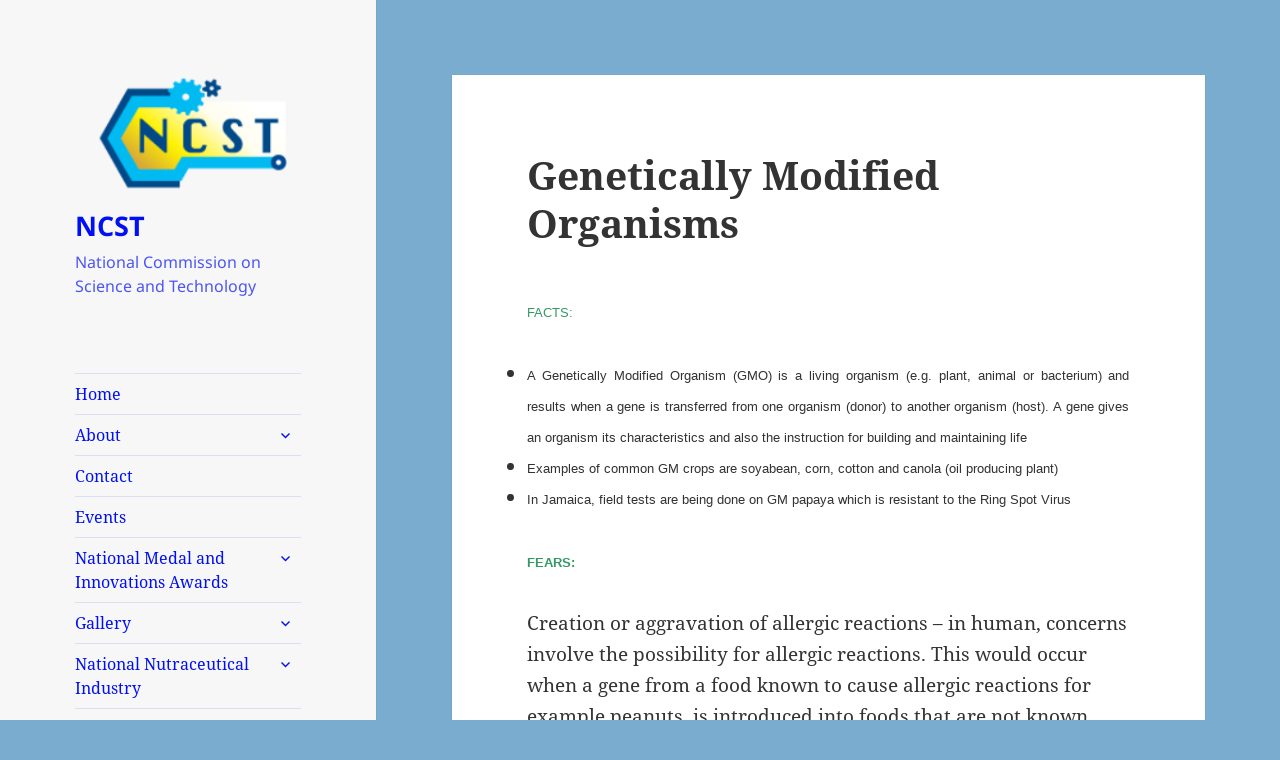

--- FILE ---
content_type: text/html; charset=UTF-8
request_url: https://ncst.gov.jm/programmes/genetically-modified-organisms/
body_size: 8903
content:
<!DOCTYPE html>
<html lang="en-US" class="no-js">
<head>
	<meta charset="UTF-8">
	<meta name="viewport" content="width=device-width">
	<link rel="profile" href="https://gmpg.org/xfn/11">
	<link rel="pingback" href="https://ncst.gov.jm/xmlrpc.php">
	<script>(function(html){html.className = html.className.replace(/\bno-js\b/,'js')})(document.documentElement);</script>
<title>Genetically Modified Organisms &#8211; NCST</title>
<meta name='robots' content='max-image-preview:large' />
	<style>img:is([sizes="auto" i], [sizes^="auto," i]) { contain-intrinsic-size: 3000px 1500px }</style>
	<link rel="alternate" type="application/rss+xml" title="NCST &raquo; Feed" href="https://ncst.gov.jm/feed/" />
<link rel="alternate" type="application/rss+xml" title="NCST &raquo; Comments Feed" href="https://ncst.gov.jm/comments/feed/" />
<script>
window._wpemojiSettings = {"baseUrl":"https:\/\/s.w.org\/images\/core\/emoji\/15.0.3\/72x72\/","ext":".png","svgUrl":"https:\/\/s.w.org\/images\/core\/emoji\/15.0.3\/svg\/","svgExt":".svg","source":{"concatemoji":"https:\/\/ncst.gov.jm\/wp-includes\/js\/wp-emoji-release.min.js?ver=6.7.4"}};
/*! This file is auto-generated */
!function(i,n){var o,s,e;function c(e){try{var t={supportTests:e,timestamp:(new Date).valueOf()};sessionStorage.setItem(o,JSON.stringify(t))}catch(e){}}function p(e,t,n){e.clearRect(0,0,e.canvas.width,e.canvas.height),e.fillText(t,0,0);var t=new Uint32Array(e.getImageData(0,0,e.canvas.width,e.canvas.height).data),r=(e.clearRect(0,0,e.canvas.width,e.canvas.height),e.fillText(n,0,0),new Uint32Array(e.getImageData(0,0,e.canvas.width,e.canvas.height).data));return t.every(function(e,t){return e===r[t]})}function u(e,t,n){switch(t){case"flag":return n(e,"\ud83c\udff3\ufe0f\u200d\u26a7\ufe0f","\ud83c\udff3\ufe0f\u200b\u26a7\ufe0f")?!1:!n(e,"\ud83c\uddfa\ud83c\uddf3","\ud83c\uddfa\u200b\ud83c\uddf3")&&!n(e,"\ud83c\udff4\udb40\udc67\udb40\udc62\udb40\udc65\udb40\udc6e\udb40\udc67\udb40\udc7f","\ud83c\udff4\u200b\udb40\udc67\u200b\udb40\udc62\u200b\udb40\udc65\u200b\udb40\udc6e\u200b\udb40\udc67\u200b\udb40\udc7f");case"emoji":return!n(e,"\ud83d\udc26\u200d\u2b1b","\ud83d\udc26\u200b\u2b1b")}return!1}function f(e,t,n){var r="undefined"!=typeof WorkerGlobalScope&&self instanceof WorkerGlobalScope?new OffscreenCanvas(300,150):i.createElement("canvas"),a=r.getContext("2d",{willReadFrequently:!0}),o=(a.textBaseline="top",a.font="600 32px Arial",{});return e.forEach(function(e){o[e]=t(a,e,n)}),o}function t(e){var t=i.createElement("script");t.src=e,t.defer=!0,i.head.appendChild(t)}"undefined"!=typeof Promise&&(o="wpEmojiSettingsSupports",s=["flag","emoji"],n.supports={everything:!0,everythingExceptFlag:!0},e=new Promise(function(e){i.addEventListener("DOMContentLoaded",e,{once:!0})}),new Promise(function(t){var n=function(){try{var e=JSON.parse(sessionStorage.getItem(o));if("object"==typeof e&&"number"==typeof e.timestamp&&(new Date).valueOf()<e.timestamp+604800&&"object"==typeof e.supportTests)return e.supportTests}catch(e){}return null}();if(!n){if("undefined"!=typeof Worker&&"undefined"!=typeof OffscreenCanvas&&"undefined"!=typeof URL&&URL.createObjectURL&&"undefined"!=typeof Blob)try{var e="postMessage("+f.toString()+"("+[JSON.stringify(s),u.toString(),p.toString()].join(",")+"));",r=new Blob([e],{type:"text/javascript"}),a=new Worker(URL.createObjectURL(r),{name:"wpTestEmojiSupports"});return void(a.onmessage=function(e){c(n=e.data),a.terminate(),t(n)})}catch(e){}c(n=f(s,u,p))}t(n)}).then(function(e){for(var t in e)n.supports[t]=e[t],n.supports.everything=n.supports.everything&&n.supports[t],"flag"!==t&&(n.supports.everythingExceptFlag=n.supports.everythingExceptFlag&&n.supports[t]);n.supports.everythingExceptFlag=n.supports.everythingExceptFlag&&!n.supports.flag,n.DOMReady=!1,n.readyCallback=function(){n.DOMReady=!0}}).then(function(){return e}).then(function(){var e;n.supports.everything||(n.readyCallback(),(e=n.source||{}).concatemoji?t(e.concatemoji):e.wpemoji&&e.twemoji&&(t(e.twemoji),t(e.wpemoji)))}))}((window,document),window._wpemojiSettings);
</script>
<style id='wp-emoji-styles-inline-css'>

	img.wp-smiley, img.emoji {
		display: inline !important;
		border: none !important;
		box-shadow: none !important;
		height: 1em !important;
		width: 1em !important;
		margin: 0 0.07em !important;
		vertical-align: -0.1em !important;
		background: none !important;
		padding: 0 !important;
	}
</style>
<link rel='stylesheet' id='wp-block-library-css' href='https://ncst.gov.jm/wp-includes/css/dist/block-library/style.min.css?ver=6.7.4' media='all' />
<style id='wp-block-library-theme-inline-css'>
.wp-block-audio :where(figcaption){color:#555;font-size:13px;text-align:center}.is-dark-theme .wp-block-audio :where(figcaption){color:#ffffffa6}.wp-block-audio{margin:0 0 1em}.wp-block-code{border:1px solid #ccc;border-radius:4px;font-family:Menlo,Consolas,monaco,monospace;padding:.8em 1em}.wp-block-embed :where(figcaption){color:#555;font-size:13px;text-align:center}.is-dark-theme .wp-block-embed :where(figcaption){color:#ffffffa6}.wp-block-embed{margin:0 0 1em}.blocks-gallery-caption{color:#555;font-size:13px;text-align:center}.is-dark-theme .blocks-gallery-caption{color:#ffffffa6}:root :where(.wp-block-image figcaption){color:#555;font-size:13px;text-align:center}.is-dark-theme :root :where(.wp-block-image figcaption){color:#ffffffa6}.wp-block-image{margin:0 0 1em}.wp-block-pullquote{border-bottom:4px solid;border-top:4px solid;color:currentColor;margin-bottom:1.75em}.wp-block-pullquote cite,.wp-block-pullquote footer,.wp-block-pullquote__citation{color:currentColor;font-size:.8125em;font-style:normal;text-transform:uppercase}.wp-block-quote{border-left:.25em solid;margin:0 0 1.75em;padding-left:1em}.wp-block-quote cite,.wp-block-quote footer{color:currentColor;font-size:.8125em;font-style:normal;position:relative}.wp-block-quote:where(.has-text-align-right){border-left:none;border-right:.25em solid;padding-left:0;padding-right:1em}.wp-block-quote:where(.has-text-align-center){border:none;padding-left:0}.wp-block-quote.is-large,.wp-block-quote.is-style-large,.wp-block-quote:where(.is-style-plain){border:none}.wp-block-search .wp-block-search__label{font-weight:700}.wp-block-search__button{border:1px solid #ccc;padding:.375em .625em}:where(.wp-block-group.has-background){padding:1.25em 2.375em}.wp-block-separator.has-css-opacity{opacity:.4}.wp-block-separator{border:none;border-bottom:2px solid;margin-left:auto;margin-right:auto}.wp-block-separator.has-alpha-channel-opacity{opacity:1}.wp-block-separator:not(.is-style-wide):not(.is-style-dots){width:100px}.wp-block-separator.has-background:not(.is-style-dots){border-bottom:none;height:1px}.wp-block-separator.has-background:not(.is-style-wide):not(.is-style-dots){height:2px}.wp-block-table{margin:0 0 1em}.wp-block-table td,.wp-block-table th{word-break:normal}.wp-block-table :where(figcaption){color:#555;font-size:13px;text-align:center}.is-dark-theme .wp-block-table :where(figcaption){color:#ffffffa6}.wp-block-video :where(figcaption){color:#555;font-size:13px;text-align:center}.is-dark-theme .wp-block-video :where(figcaption){color:#ffffffa6}.wp-block-video{margin:0 0 1em}:root :where(.wp-block-template-part.has-background){margin-bottom:0;margin-top:0;padding:1.25em 2.375em}
</style>
<style id='classic-theme-styles-inline-css'>
/*! This file is auto-generated */
.wp-block-button__link{color:#fff;background-color:#32373c;border-radius:9999px;box-shadow:none;text-decoration:none;padding:calc(.667em + 2px) calc(1.333em + 2px);font-size:1.125em}.wp-block-file__button{background:#32373c;color:#fff;text-decoration:none}
</style>
<style id='global-styles-inline-css'>
:root{--wp--preset--aspect-ratio--square: 1;--wp--preset--aspect-ratio--4-3: 4/3;--wp--preset--aspect-ratio--3-4: 3/4;--wp--preset--aspect-ratio--3-2: 3/2;--wp--preset--aspect-ratio--2-3: 2/3;--wp--preset--aspect-ratio--16-9: 16/9;--wp--preset--aspect-ratio--9-16: 9/16;--wp--preset--color--black: #000000;--wp--preset--color--cyan-bluish-gray: #abb8c3;--wp--preset--color--white: #fff;--wp--preset--color--pale-pink: #f78da7;--wp--preset--color--vivid-red: #cf2e2e;--wp--preset--color--luminous-vivid-orange: #ff6900;--wp--preset--color--luminous-vivid-amber: #fcb900;--wp--preset--color--light-green-cyan: #7bdcb5;--wp--preset--color--vivid-green-cyan: #00d084;--wp--preset--color--pale-cyan-blue: #8ed1fc;--wp--preset--color--vivid-cyan-blue: #0693e3;--wp--preset--color--vivid-purple: #9b51e0;--wp--preset--color--dark-gray: #111;--wp--preset--color--light-gray: #f1f1f1;--wp--preset--color--yellow: #f4ca16;--wp--preset--color--dark-brown: #352712;--wp--preset--color--medium-pink: #e53b51;--wp--preset--color--light-pink: #ffe5d1;--wp--preset--color--dark-purple: #2e2256;--wp--preset--color--purple: #674970;--wp--preset--color--blue-gray: #22313f;--wp--preset--color--bright-blue: #55c3dc;--wp--preset--color--light-blue: #e9f2f9;--wp--preset--gradient--vivid-cyan-blue-to-vivid-purple: linear-gradient(135deg,rgba(6,147,227,1) 0%,rgb(155,81,224) 100%);--wp--preset--gradient--light-green-cyan-to-vivid-green-cyan: linear-gradient(135deg,rgb(122,220,180) 0%,rgb(0,208,130) 100%);--wp--preset--gradient--luminous-vivid-amber-to-luminous-vivid-orange: linear-gradient(135deg,rgba(252,185,0,1) 0%,rgba(255,105,0,1) 100%);--wp--preset--gradient--luminous-vivid-orange-to-vivid-red: linear-gradient(135deg,rgba(255,105,0,1) 0%,rgb(207,46,46) 100%);--wp--preset--gradient--very-light-gray-to-cyan-bluish-gray: linear-gradient(135deg,rgb(238,238,238) 0%,rgb(169,184,195) 100%);--wp--preset--gradient--cool-to-warm-spectrum: linear-gradient(135deg,rgb(74,234,220) 0%,rgb(151,120,209) 20%,rgb(207,42,186) 40%,rgb(238,44,130) 60%,rgb(251,105,98) 80%,rgb(254,248,76) 100%);--wp--preset--gradient--blush-light-purple: linear-gradient(135deg,rgb(255,206,236) 0%,rgb(152,150,240) 100%);--wp--preset--gradient--blush-bordeaux: linear-gradient(135deg,rgb(254,205,165) 0%,rgb(254,45,45) 50%,rgb(107,0,62) 100%);--wp--preset--gradient--luminous-dusk: linear-gradient(135deg,rgb(255,203,112) 0%,rgb(199,81,192) 50%,rgb(65,88,208) 100%);--wp--preset--gradient--pale-ocean: linear-gradient(135deg,rgb(255,245,203) 0%,rgb(182,227,212) 50%,rgb(51,167,181) 100%);--wp--preset--gradient--electric-grass: linear-gradient(135deg,rgb(202,248,128) 0%,rgb(113,206,126) 100%);--wp--preset--gradient--midnight: linear-gradient(135deg,rgb(2,3,129) 0%,rgb(40,116,252) 100%);--wp--preset--gradient--dark-gray-gradient-gradient: linear-gradient(90deg, rgba(17,17,17,1) 0%, rgba(42,42,42,1) 100%);--wp--preset--gradient--light-gray-gradient: linear-gradient(90deg, rgba(241,241,241,1) 0%, rgba(215,215,215,1) 100%);--wp--preset--gradient--white-gradient: linear-gradient(90deg, rgba(255,255,255,1) 0%, rgba(230,230,230,1) 100%);--wp--preset--gradient--yellow-gradient: linear-gradient(90deg, rgba(244,202,22,1) 0%, rgba(205,168,10,1) 100%);--wp--preset--gradient--dark-brown-gradient: linear-gradient(90deg, rgba(53,39,18,1) 0%, rgba(91,67,31,1) 100%);--wp--preset--gradient--medium-pink-gradient: linear-gradient(90deg, rgba(229,59,81,1) 0%, rgba(209,28,51,1) 100%);--wp--preset--gradient--light-pink-gradient: linear-gradient(90deg, rgba(255,229,209,1) 0%, rgba(255,200,158,1) 100%);--wp--preset--gradient--dark-purple-gradient: linear-gradient(90deg, rgba(46,34,86,1) 0%, rgba(66,48,123,1) 100%);--wp--preset--gradient--purple-gradient: linear-gradient(90deg, rgba(103,73,112,1) 0%, rgba(131,93,143,1) 100%);--wp--preset--gradient--blue-gray-gradient: linear-gradient(90deg, rgba(34,49,63,1) 0%, rgba(52,75,96,1) 100%);--wp--preset--gradient--bright-blue-gradient: linear-gradient(90deg, rgba(85,195,220,1) 0%, rgba(43,180,211,1) 100%);--wp--preset--gradient--light-blue-gradient: linear-gradient(90deg, rgba(233,242,249,1) 0%, rgba(193,218,238,1) 100%);--wp--preset--font-size--small: 13px;--wp--preset--font-size--medium: 20px;--wp--preset--font-size--large: 36px;--wp--preset--font-size--x-large: 42px;--wp--preset--spacing--20: 0.44rem;--wp--preset--spacing--30: 0.67rem;--wp--preset--spacing--40: 1rem;--wp--preset--spacing--50: 1.5rem;--wp--preset--spacing--60: 2.25rem;--wp--preset--spacing--70: 3.38rem;--wp--preset--spacing--80: 5.06rem;--wp--preset--shadow--natural: 6px 6px 9px rgba(0, 0, 0, 0.2);--wp--preset--shadow--deep: 12px 12px 50px rgba(0, 0, 0, 0.4);--wp--preset--shadow--sharp: 6px 6px 0px rgba(0, 0, 0, 0.2);--wp--preset--shadow--outlined: 6px 6px 0px -3px rgba(255, 255, 255, 1), 6px 6px rgba(0, 0, 0, 1);--wp--preset--shadow--crisp: 6px 6px 0px rgba(0, 0, 0, 1);}:where(.is-layout-flex){gap: 0.5em;}:where(.is-layout-grid){gap: 0.5em;}body .is-layout-flex{display: flex;}.is-layout-flex{flex-wrap: wrap;align-items: center;}.is-layout-flex > :is(*, div){margin: 0;}body .is-layout-grid{display: grid;}.is-layout-grid > :is(*, div){margin: 0;}:where(.wp-block-columns.is-layout-flex){gap: 2em;}:where(.wp-block-columns.is-layout-grid){gap: 2em;}:where(.wp-block-post-template.is-layout-flex){gap: 1.25em;}:where(.wp-block-post-template.is-layout-grid){gap: 1.25em;}.has-black-color{color: var(--wp--preset--color--black) !important;}.has-cyan-bluish-gray-color{color: var(--wp--preset--color--cyan-bluish-gray) !important;}.has-white-color{color: var(--wp--preset--color--white) !important;}.has-pale-pink-color{color: var(--wp--preset--color--pale-pink) !important;}.has-vivid-red-color{color: var(--wp--preset--color--vivid-red) !important;}.has-luminous-vivid-orange-color{color: var(--wp--preset--color--luminous-vivid-orange) !important;}.has-luminous-vivid-amber-color{color: var(--wp--preset--color--luminous-vivid-amber) !important;}.has-light-green-cyan-color{color: var(--wp--preset--color--light-green-cyan) !important;}.has-vivid-green-cyan-color{color: var(--wp--preset--color--vivid-green-cyan) !important;}.has-pale-cyan-blue-color{color: var(--wp--preset--color--pale-cyan-blue) !important;}.has-vivid-cyan-blue-color{color: var(--wp--preset--color--vivid-cyan-blue) !important;}.has-vivid-purple-color{color: var(--wp--preset--color--vivid-purple) !important;}.has-black-background-color{background-color: var(--wp--preset--color--black) !important;}.has-cyan-bluish-gray-background-color{background-color: var(--wp--preset--color--cyan-bluish-gray) !important;}.has-white-background-color{background-color: var(--wp--preset--color--white) !important;}.has-pale-pink-background-color{background-color: var(--wp--preset--color--pale-pink) !important;}.has-vivid-red-background-color{background-color: var(--wp--preset--color--vivid-red) !important;}.has-luminous-vivid-orange-background-color{background-color: var(--wp--preset--color--luminous-vivid-orange) !important;}.has-luminous-vivid-amber-background-color{background-color: var(--wp--preset--color--luminous-vivid-amber) !important;}.has-light-green-cyan-background-color{background-color: var(--wp--preset--color--light-green-cyan) !important;}.has-vivid-green-cyan-background-color{background-color: var(--wp--preset--color--vivid-green-cyan) !important;}.has-pale-cyan-blue-background-color{background-color: var(--wp--preset--color--pale-cyan-blue) !important;}.has-vivid-cyan-blue-background-color{background-color: var(--wp--preset--color--vivid-cyan-blue) !important;}.has-vivid-purple-background-color{background-color: var(--wp--preset--color--vivid-purple) !important;}.has-black-border-color{border-color: var(--wp--preset--color--black) !important;}.has-cyan-bluish-gray-border-color{border-color: var(--wp--preset--color--cyan-bluish-gray) !important;}.has-white-border-color{border-color: var(--wp--preset--color--white) !important;}.has-pale-pink-border-color{border-color: var(--wp--preset--color--pale-pink) !important;}.has-vivid-red-border-color{border-color: var(--wp--preset--color--vivid-red) !important;}.has-luminous-vivid-orange-border-color{border-color: var(--wp--preset--color--luminous-vivid-orange) !important;}.has-luminous-vivid-amber-border-color{border-color: var(--wp--preset--color--luminous-vivid-amber) !important;}.has-light-green-cyan-border-color{border-color: var(--wp--preset--color--light-green-cyan) !important;}.has-vivid-green-cyan-border-color{border-color: var(--wp--preset--color--vivid-green-cyan) !important;}.has-pale-cyan-blue-border-color{border-color: var(--wp--preset--color--pale-cyan-blue) !important;}.has-vivid-cyan-blue-border-color{border-color: var(--wp--preset--color--vivid-cyan-blue) !important;}.has-vivid-purple-border-color{border-color: var(--wp--preset--color--vivid-purple) !important;}.has-vivid-cyan-blue-to-vivid-purple-gradient-background{background: var(--wp--preset--gradient--vivid-cyan-blue-to-vivid-purple) !important;}.has-light-green-cyan-to-vivid-green-cyan-gradient-background{background: var(--wp--preset--gradient--light-green-cyan-to-vivid-green-cyan) !important;}.has-luminous-vivid-amber-to-luminous-vivid-orange-gradient-background{background: var(--wp--preset--gradient--luminous-vivid-amber-to-luminous-vivid-orange) !important;}.has-luminous-vivid-orange-to-vivid-red-gradient-background{background: var(--wp--preset--gradient--luminous-vivid-orange-to-vivid-red) !important;}.has-very-light-gray-to-cyan-bluish-gray-gradient-background{background: var(--wp--preset--gradient--very-light-gray-to-cyan-bluish-gray) !important;}.has-cool-to-warm-spectrum-gradient-background{background: var(--wp--preset--gradient--cool-to-warm-spectrum) !important;}.has-blush-light-purple-gradient-background{background: var(--wp--preset--gradient--blush-light-purple) !important;}.has-blush-bordeaux-gradient-background{background: var(--wp--preset--gradient--blush-bordeaux) !important;}.has-luminous-dusk-gradient-background{background: var(--wp--preset--gradient--luminous-dusk) !important;}.has-pale-ocean-gradient-background{background: var(--wp--preset--gradient--pale-ocean) !important;}.has-electric-grass-gradient-background{background: var(--wp--preset--gradient--electric-grass) !important;}.has-midnight-gradient-background{background: var(--wp--preset--gradient--midnight) !important;}.has-small-font-size{font-size: var(--wp--preset--font-size--small) !important;}.has-medium-font-size{font-size: var(--wp--preset--font-size--medium) !important;}.has-large-font-size{font-size: var(--wp--preset--font-size--large) !important;}.has-x-large-font-size{font-size: var(--wp--preset--font-size--x-large) !important;}
:where(.wp-block-post-template.is-layout-flex){gap: 1.25em;}:where(.wp-block-post-template.is-layout-grid){gap: 1.25em;}
:where(.wp-block-columns.is-layout-flex){gap: 2em;}:where(.wp-block-columns.is-layout-grid){gap: 2em;}
:root :where(.wp-block-pullquote){font-size: 1.5em;line-height: 1.6;}
</style>
<link rel='stylesheet' id='contact-form-7-css' href='https://ncst.gov.jm/wp-content/plugins/contact-form-7/includes/css/styles.css?ver=5.8' media='all' />
<link rel='stylesheet' id='social-widget-css' href='https://ncst.gov.jm/wp-content/plugins/social-media-widget/social_widget.css?ver=6.7.4' media='all' />
<link rel='stylesheet' id='twentyfifteen-fonts-css' href='https://ncst.gov.jm/wp-content/themes/twentyfifteen/assets/fonts/noto-sans-plus-noto-serif-plus-inconsolata.css?ver=20230328' media='all' />
<link rel='stylesheet' id='genericons-css' href='https://ncst.gov.jm/wp-content/themes/twentyfifteen/genericons/genericons.css?ver=20201026' media='all' />
<link rel='stylesheet' id='twentyfifteen-style-css' href='https://ncst.gov.jm/wp-content/themes/twentyfifteen/style.css?ver=20230808' media='all' />
<style id='twentyfifteen-style-inline-css'>

		/* Custom Header Background Color */
		body:before,
		.site-header {
			background-color: #f7f7f7;
		}

		@media screen and (min-width: 59.6875em) {
			.site-header,
			.secondary {
				background-color: transparent;
			}

			.widget button,
			.widget input[type="button"],
			.widget input[type="reset"],
			.widget input[type="submit"],
			.widget_calendar tbody a,
			.widget_calendar tbody a:hover,
			.widget_calendar tbody a:focus {
				color: #f7f7f7;
			}
		}
	

		/* Custom Sidebar Text Color */
		.site-title a,
		.site-description,
		.secondary-toggle:before {
			color: #0010f4;
		}

		.site-title a:hover,
		.site-title a:focus {
			color: rgba( 0, 16, 244, 0.7);
		}

		.secondary-toggle {
			border-color: rgba( 0, 16, 244, 0.1);
		}

		.secondary-toggle:hover,
		.secondary-toggle:focus {
			border-color: rgba( 0, 16, 244, 0.3);
		}

		.site-title a {
			outline-color: rgba( 0, 16, 244, 0.3);
		}

		@media screen and (min-width: 59.6875em) {
			.secondary a,
			.dropdown-toggle:after,
			.widget-title,
			.widget blockquote cite,
			.widget blockquote small {
				color: #0010f4;
			}

			.widget button,
			.widget input[type="button"],
			.widget input[type="reset"],
			.widget input[type="submit"],
			.widget_calendar tbody a {
				background-color: #0010f4;
			}

			.textwidget a {
				border-color: #0010f4;
			}

			.secondary a:hover,
			.secondary a:focus,
			.main-navigation .menu-item-description,
			.widget,
			.widget blockquote,
			.widget .wp-caption-text,
			.widget .gallery-caption {
				color: rgba( 0, 16, 244, 0.7);
			}

			.widget button:hover,
			.widget button:focus,
			.widget input[type="button"]:hover,
			.widget input[type="button"]:focus,
			.widget input[type="reset"]:hover,
			.widget input[type="reset"]:focus,
			.widget input[type="submit"]:hover,
			.widget input[type="submit"]:focus,
			.widget_calendar tbody a:hover,
			.widget_calendar tbody a:focus {
				background-color: rgba( 0, 16, 244, 0.7);
			}

			.widget blockquote {
				border-color: rgba( 0, 16, 244, 0.7);
			}

			.main-navigation ul,
			.main-navigation li,
			.secondary-toggle,
			.widget input,
			.widget textarea,
			.widget table,
			.widget th,
			.widget td,
			.widget pre,
			.widget li,
			.widget_categories .children,
			.widget_nav_menu .sub-menu,
			.widget_pages .children,
			.widget abbr[title] {
				border-color: rgba( 0, 16, 244, 0.1);
			}

			.dropdown-toggle:hover,
			.dropdown-toggle:focus,
			.widget hr {
				background-color: rgba( 0, 16, 244, 0.1);
			}

			.widget input:focus,
			.widget textarea:focus {
				border-color: rgba( 0, 16, 244, 0.3);
			}

			.sidebar a:focus,
			.dropdown-toggle:focus {
				outline-color: rgba( 0, 16, 244, 0.3);
			}
		}
	
</style>
<link rel='stylesheet' id='twentyfifteen-block-style-css' href='https://ncst.gov.jm/wp-content/themes/twentyfifteen/css/blocks.css?ver=20230623' media='all' />
<!--n2css--><script src="https://ncst.gov.jm/wp-includes/js/jquery/jquery.min.js?ver=3.7.1" id="jquery-core-js"></script>
<script src="https://ncst.gov.jm/wp-includes/js/jquery/jquery-migrate.min.js?ver=3.4.1" id="jquery-migrate-js"></script>
<link rel="https://api.w.org/" href="https://ncst.gov.jm/wp-json/" /><link rel="alternate" title="JSON" type="application/json" href="https://ncst.gov.jm/wp-json/wp/v2/pages/7050" /><link rel="EditURI" type="application/rsd+xml" title="RSD" href="https://ncst.gov.jm/xmlrpc.php?rsd" />
<meta name="generator" content="WordPress 6.7.4" />
<link rel="canonical" href="https://ncst.gov.jm/programmes/genetically-modified-organisms/" />
<link rel='shortlink' href='https://ncst.gov.jm/?p=7050' />
<link rel="alternate" title="oEmbed (JSON)" type="application/json+oembed" href="https://ncst.gov.jm/wp-json/oembed/1.0/embed?url=https%3A%2F%2Fncst.gov.jm%2Fprogrammes%2Fgenetically-modified-organisms%2F" />
<link rel="alternate" title="oEmbed (XML)" type="text/xml+oembed" href="https://ncst.gov.jm/wp-json/oembed/1.0/embed?url=https%3A%2F%2Fncst.gov.jm%2Fprogrammes%2Fgenetically-modified-organisms%2F&#038;format=xml" />
<style id="custom-background-css">
body.custom-background { background-color: #79acce; }
</style>
	<link rel="icon" href="https://ncst.gov.jm/wp-content/uploads/2023/06/cropped-IMG_1049-1-32x32.jpg" sizes="32x32" />
<link rel="icon" href="https://ncst.gov.jm/wp-content/uploads/2023/06/cropped-IMG_1049-1-192x192.jpg" sizes="192x192" />
<link rel="apple-touch-icon" href="https://ncst.gov.jm/wp-content/uploads/2023/06/cropped-IMG_1049-1-180x180.jpg" />
<meta name="msapplication-TileImage" content="https://ncst.gov.jm/wp-content/uploads/2023/06/cropped-IMG_1049-1-270x270.jpg" />
</head>

<body data-rsssl=1 class="page-template-default page page-id-7050 page-child parent-pageid-6844 custom-background wp-custom-logo wp-embed-responsive">
<div id="page" class="hfeed site">
	<a class="skip-link screen-reader-text" href="#content">
		Skip to content	</a>

	<div id="sidebar" class="sidebar">
		<header id="masthead" class="site-header">
			<div class="site-branding">
				<a href="https://ncst.gov.jm/" class="custom-logo-link" rel="home"><img width="240" height="126" src="https://ncst.gov.jm/wp-content/uploads/2014/09/cropped-logo-ncst.png" class="custom-logo" alt="NCST" decoding="async" /></a>						<p class="site-title"><a href="https://ncst.gov.jm/" rel="home">NCST</a></p>
												<p class="site-description">National Commission on Science and Technology</p>
										<button class="secondary-toggle">Menu and widgets</button>
			</div><!-- .site-branding -->
		</header><!-- .site-header -->

			<div id="secondary" class="secondary">

					<nav id="site-navigation" class="main-navigation">
				<div class="menu-mega-menu-container"><ul id="menu-mega-menu" class="nav-menu"><li id="menu-item-7305" class="menu-item menu-item-type-post_type menu-item-object-page menu-item-7305"><a href="https://ncst.gov.jm/homepage/">Home</a></li>
<li id="menu-item-7306" class="menu-item menu-item-type-post_type menu-item-object-page menu-item-has-children menu-item-7306"><a href="https://ncst.gov.jm/about/">About</a>
<ul class="sub-menu">
	<li id="menu-item-7688" class="menu-item menu-item-type-post_type menu-item-object-page menu-item-7688"><a href="https://ncst.gov.jm/advisory-committee/">Advisory Committee</a></li>
	<li id="menu-item-7687" class="menu-item menu-item-type-post_type menu-item-object-page menu-item-7687"><a href="https://ncst.gov.jm/about/commission/">Board of Commissioners</a></li>
</ul>
</li>
<li id="menu-item-7311" class="menu-item menu-item-type-post_type menu-item-object-page menu-item-7311"><a href="https://ncst.gov.jm/contact/">Contact</a></li>
<li id="menu-item-8566" class="menu-item menu-item-type-post_type menu-item-object-page menu-item-8566"><a href="https://ncst.gov.jm/events/">Events</a></li>
<li id="menu-item-8584" class="menu-item menu-item-type-post_type menu-item-object-page menu-item-has-children menu-item-8584"><a href="https://ncst.gov.jm/national-innovations-competition/">National Medal and Innovations Awards</a>
<ul class="sub-menu">
	<li id="menu-item-8590" class="menu-item menu-item-type-post_type menu-item-object-page menu-item-8590"><a href="https://ncst.gov.jm/national-innovations-competition-2022/">National Innovations Competition &#8211; 2022</a></li>
	<li id="menu-item-8591" class="menu-item menu-item-type-post_type menu-item-object-page menu-item-8591"><a href="https://ncst.gov.jm/national-innovations-competition-2024/">National Innovations Competition &#8211; 2024</a></li>
</ul>
</li>
<li id="menu-item-7691" class="menu-item menu-item-type-post_type menu-item-object-page menu-item-has-children menu-item-7691"><a href="https://ncst.gov.jm/photo-galleries/">Gallery</a>
<ul class="sub-menu">
	<li id="menu-item-7743" class="menu-item menu-item-type-post_type menu-item-object-page menu-item-7743"><a href="https://ncst.gov.jm/national-medal-innovation-awards-2016/">National Medal &#038; Innovation Awards 2016 Highlights</a></li>
	<li id="menu-item-7778" class="menu-item menu-item-type-post_type menu-item-object-page menu-item-7778"><a href="https://ncst.gov.jm/young-nutraceutical-farmers-training-programme/">Young Nutraceutical Farmer&#8217;s Training Programme</a></li>
</ul>
</li>
<li id="menu-item-7320" class="menu-item menu-item-type-post_type menu-item-object-page menu-item-has-children menu-item-7320"><a href="https://ncst.gov.jm/programmes/nutraceuticals-and-functional-foods/">National Nutraceutical Industry</a>
<ul class="sub-menu">
	<li id="menu-item-7321" class="menu-item menu-item-type-post_type menu-item-object-page menu-item-7321"><a href="https://ncst.gov.jm/programmes/nutraceuticals-and-functional-foods/science-in-the-park-expo/">NNI Launch Highlights</a></li>
	<li id="menu-item-7334" class="menu-item menu-item-type-post_type menu-item-object-page menu-item-7334"><a href="https://ncst.gov.jm/httpswww-youtube-comwatchvnf2jpbluvlo/">NNI Launch Highlight Videos</a></li>
	<li id="menu-item-7372" class="menu-item menu-item-type-post_type menu-item-object-page menu-item-7372"><a href="https://ncst.gov.jm/national-nutraceutical-industry-flair-magazine-feature/">National Nutraceutical Industry Flair Magazine 1st Edition</a></li>
	<li id="menu-item-7439" class="menu-item menu-item-type-post_type menu-item-object-page menu-item-7439"><a href="https://ncst.gov.jm/national-nutraceutical-industry-flair-magazine-feature-2/">National Nutraceutical Industry Flair Magazine 2nd Edition</a></li>
	<li id="menu-item-7576" class="menu-item menu-item-type-post_type menu-item-object-page menu-item-7576"><a href="https://ncst.gov.jm/national-nutraceutical-industry-flair-magazine-3rd-edition/">National Nutraceutical Industry Flair Magazine 3rd Edition</a></li>
	<li id="menu-item-7623" class="menu-item menu-item-type-post_type menu-item-object-page menu-item-7623"><a href="https://ncst.gov.jm/national-nutraceutical-industry-flair-magazine-4th-edition/">National Nutraceutical Industry Flair Magazine 4th Edition</a></li>
	<li id="menu-item-7431" class="menu-item menu-item-type-post_type menu-item-object-page menu-item-7431"><a href="https://ncst.gov.jm/ncst-and-the-jamaica-4h-club-mou-signing/">NCST And The Jamaica 4H Club  MoU Signing</a></li>
	<li id="menu-item-7484" class="menu-item menu-item-type-post_type menu-item-object-page menu-item-7484"><a href="https://ncst.gov.jm/young-nutraceutical-farmers-programme/">Young Nutraceutical Farmers Programme</a></li>
	<li id="menu-item-7512" class="menu-item menu-item-type-post_type menu-item-object-page menu-item-7512"><a href="https://ncst.gov.jm/bush-medicine-and-diabetes-cause-or-cure/">Bush Medicine and Diabetes: Cause or Cure?</a></li>
	<li id="menu-item-7604" class="menu-item menu-item-type-post_type menu-item-object-page menu-item-7604"><a href="https://ncst.gov.jm/nni-business-opportunity-workshop-2016/">NNI Business Opportunity Workshop 2016</a></li>
</ul>
</li>
<li id="menu-item-7316" class="menu-item menu-item-type-post_type menu-item-object-page current-page-ancestor current-menu-ancestor current-menu-parent current-page-parent current_page_parent current_page_ancestor menu-item-has-children menu-item-7316"><a href="https://ncst.gov.jm/programmes/">Programmes</a>
<ul class="sub-menu">
	<li id="menu-item-7462" class="menu-item menu-item-type-post_type menu-item-object-page menu-item-7462"><a href="https://ncst.gov.jm/science-technology-engineering-arts-mathematics-innovation/">(S)cience (T)echnology (E)ngineering (A)rts (M)athematics &#038; (I)nnovation</a></li>
	<li id="menu-item-7322" class="menu-item menu-item-type-post_type menu-item-object-page menu-item-7322"><a href="https://ncst.gov.jm/programmes/bioprospecting/">Popularization of Science and Technology</a></li>
	<li id="menu-item-7466" class="menu-item menu-item-type-post_type menu-item-object-page menu-item-7466"><a href="https://ncst.gov.jm/branding-jamaica-athletics/">Branding Jamaica Athletics</a></li>
	<li id="menu-item-7310" class="menu-item menu-item-type-post_type menu-item-object-page menu-item-7310"><a href="https://ncst.gov.jm/about-sidgrains-project/">About Sidgrains Project</a></li>
	<li id="menu-item-7326" class="menu-item menu-item-type-post_type menu-item-object-page menu-item-7326"><a href="https://ncst.gov.jm/programmes/s-t-innovation-policy/">S &#038; T Innovation Policy Development</a></li>
	<li id="menu-item-7323" class="menu-item menu-item-type-post_type menu-item-object-page menu-item-7323"><a href="https://ncst.gov.jm/programmes/public-education-program/">Public Education Program</a></li>
	<li id="menu-item-7324" class="menu-item menu-item-type-post_type menu-item-object-page menu-item-7324"><a href="https://ncst.gov.jm/programmes/r-d-tax-incentive-scheme/">R &#038; D Tax Incentive Scheme</a></li>
	<li id="menu-item-7325" class="menu-item menu-item-type-post_type menu-item-object-page menu-item-7325"><a href="https://ncst.gov.jm/programmes/bamboo-initiative/">Rationalization of Science and Technology Institutions</a></li>
	<li id="menu-item-7327" class="menu-item menu-item-type-post_type menu-item-object-page menu-item-7327"><a href="https://ncst.gov.jm/programmes/biotechnologybiodiversity/">Science and Technology (S&#038;T) Month</a></li>
	<li id="menu-item-7328" class="menu-item menu-item-type-post_type menu-item-object-page menu-item-7328"><a href="https://ncst.gov.jm/programmes/technology-transfer/">Technology Transfer</a></li>
	<li id="menu-item-7329" class="menu-item menu-item-type-post_type menu-item-object-page menu-item-7329"><a href="https://ncst.gov.jm/s-t-critiques/">S &#038; T Critiques</a></li>
	<li id="menu-item-7330" class="menu-item menu-item-type-post_type menu-item-object-page menu-item-7330"><a href="https://ncst.gov.jm/s-t-institutions/">S &#038; T Institutions</a></li>
	<li id="menu-item-7331" class="menu-item menu-item-type-post_type menu-item-object-page menu-item-7331"><a href="https://ncst.gov.jm/tax-incentive-scheme/">Tax Incentive Scheme</a></li>
	<li id="menu-item-7332" class="menu-item menu-item-type-post_type menu-item-object-page menu-item-7332"><a href="https://ncst.gov.jm/technology-investment-fund/">Technology Investment Fund</a></li>
	<li id="menu-item-7315" class="menu-item menu-item-type-post_type menu-item-object-page menu-item-7315"><a href="https://ncst.gov.jm/national-foundation-for-st/">National Foundation for S&#038;T</a></li>
	<li id="menu-item-7317" class="menu-item menu-item-type-post_type menu-item-object-page current-menu-item page_item page-item-7050 current_page_item menu-item-7317"><a href="https://ncst.gov.jm/programmes/genetically-modified-organisms/" aria-current="page">Genetically Modified Organisms</a></li>
	<li id="menu-item-7318" class="menu-item menu-item-type-post_type menu-item-object-page menu-item-7318"><a href="https://ncst.gov.jm/programmes/information-communication/">Information &#038; Communication</a></li>
	<li id="menu-item-7319" class="menu-item menu-item-type-post_type menu-item-object-page menu-item-7319"><a href="https://ncst.gov.jm/programmes/jamaica-young-scientists-forum/">Jamaica Young Scientists Forum</a></li>
</ul>
</li>
<li id="menu-item-7560" class="menu-item menu-item-type-post_type menu-item-object-page menu-item-7560"><a href="https://ncst.gov.jm/event-calendar/">Events Calendar</a></li>
</ul></div>			</nav><!-- .main-navigation -->
		
		
					<div id="widget-area" class="widget-area" role="complementary">
				<aside id="social-widget-2" class="widget Social_Widget"><h2 class="widget-title">Follow Us!</h2><div class="socialmedia-buttons smw_left"><a href="https://www.facebook.com/pages/National-Commission-on-Science-Technology/655357047924779?ref=hl" rel="nofollow" target="_blank"><img width="32" height="32" src="https://ncst.gov.jm/wp-content/plugins/social-media-widget/images/default/32/facebook.png" 
				alt="Follow Us on Facebook" 
				title="Follow Us on Facebook" style="opacity: 0.8; -moz-opacity: 0.8;" class="fade" /></a><a href="https://twitter.com/NCSTJamaica" rel="nofollow" target="_blank"><img width="32" height="32" src="https://ncst.gov.jm/wp-content/plugins/social-media-widget/images/default/32/twitter.png" 
				alt="Follow Us on Twitter" 
				title="Follow Us on Twitter" style="opacity: 0.8; -moz-opacity: 0.8;" class="fade" /></a></div></aside><aside id="text-4" class="widget widget_text"><h2 class="widget-title">Newsfeed</h2>			<div class="textwidget"><p>IP Week 2016 "Intellectual Property in the Digitized Age:Creativity, Culture, Piracy and Awareness" Activities, April 24-29 2016.<br />
Follow the link for further details>><br />
https://www.jipo.gov.jm/</p>
<p>Focus on Exports – Minister Urges Young Farmers</p>
<p>“Agriculture offers one of the greatest opportunities to earn foreign exchange and to make our contribution to the creation of wealth.” Read More...http://www.miic.gov.jm/content/focus-exports-%E2%80%93-minister-urges-young-farmers</p>
</div>
		</aside><aside id="text-5" class="widget widget_text"><h2 class="widget-title">Launch of the National Nutraceutical Industry</h2>			<div class="textwidget"><iframe src="https://www.youtube.com/embed/NF2jPbLUvLo?rel=0" frameborder="0" allowfullscreen></iframe></div>
		</aside>			</div><!-- .widget-area -->
		
	</div><!-- .secondary -->

	</div><!-- .sidebar -->

	<div id="content" class="site-content">

	<div id="primary" class="content-area">
		<main id="main" class="site-main">

		
<article id="post-7050" class="post-7050 page type-page status-publish hentry">
	
	<header class="entry-header">
		<h1 class="entry-title">Genetically Modified Organisms</h1>	</header><!-- .entry-header -->

	<div class="entry-content">
		<p><span style="font-family: Arial,Helvetica,sans-serif; font-size: small; color: #339966;">FACTS:</span></p>
<ul>
<li style="text-align: justify;"><span style="font-family: Arial,Helvetica,sans-serif; font-size: small;"> A Genetically Modified Organism (GMO) is a living organism (e.g. plant, animal or bacterium) and results when a gene is transferred from one organism (donor) to another organism (host). A gene gives an organism its characteristics and also the instruction for building and maintaining life</span></li>
<li style="text-align: justify;"><span style="font-family: Arial,Helvetica,sans-serif; font-size: small;">Examples of common GM crops are soyabean, corn, cotton and canola (oil producing plant)</span></li>
<li style="text-align: justify;"><span style="font-family: Arial,Helvetica,sans-serif; font-size: small;">In Jamaica, field tests are being done on GM papaya which is resistant to the Ring Spot Virus</span></li>
</ul>
<p style="text-align: justify;"><span style="font-family: Arial,Helvetica,sans-serif; font-size: small; color: #339966;"><strong>FEARS:</strong></span></p>
<p>Creation or aggravation of allergic reactions &#8211; in human, concerns involve the possibility for allergic reactions. This would occur when a gene from a food known to cause allergic reactions for example peanuts, is introduced into foods that are not known allergens such as soybean</p>
<ul>
<li style="text-align: justify;"><span style="font-family: Arial,Helvetica,sans-serif; font-size: small;">Insect resistance &#8211; GM crops that are resistant to insects may cause the target insect to develop resistance</span></li>
<li style="text-align: justify;"><span style="font-family: Arial,Helvetica,sans-serif; font-size: small;">Creation of super weeds herbicide resistance genes could move from GM crops to other weed species which would resist conventional control methods such as pesticide application</span></li>
<li style="text-align: justify;"><span style="font-family: Arial,Helvetica,sans-serif; font-size: small;">Loss of biodiversity&nbsp; the use of insect resistant GM crops may reduce the number of insect species that depend on them which in turn reduces the number of birds and other wild life that prey or depend on them.</span></li>
</ul>
			</div><!-- .entry-content -->

	
</article><!-- #post-7050 -->

		</main><!-- .site-main -->
	</div><!-- .content-area -->


	</div><!-- .site-content -->

	<footer id="colophon" class="site-footer">
		<div class="site-info">
									<a href="https://wordpress.org/" class="imprint">
				Proudly powered by WordPress			</a>
		</div><!-- .site-info -->
	</footer><!-- .site-footer -->

</div><!-- .site -->

<script src="https://ncst.gov.jm/wp-content/plugins/contact-form-7/includes/swv/js/index.js?ver=5.8" id="swv-js"></script>
<script id="contact-form-7-js-extra">
var wpcf7 = {"api":{"root":"https:\/\/ncst.gov.jm\/wp-json\/","namespace":"contact-form-7\/v1"}};
</script>
<script src="https://ncst.gov.jm/wp-content/plugins/contact-form-7/includes/js/index.js?ver=5.8" id="contact-form-7-js"></script>
<script id="twentyfifteen-script-js-extra">
var screenReaderText = {"expand":"<span class=\"screen-reader-text\">expand child menu<\/span>","collapse":"<span class=\"screen-reader-text\">collapse child menu<\/span>"};
</script>
<script src="https://ncst.gov.jm/wp-content/themes/twentyfifteen/js/functions.js?ver=20221101" id="twentyfifteen-script-js"></script>

</body>
</html>
